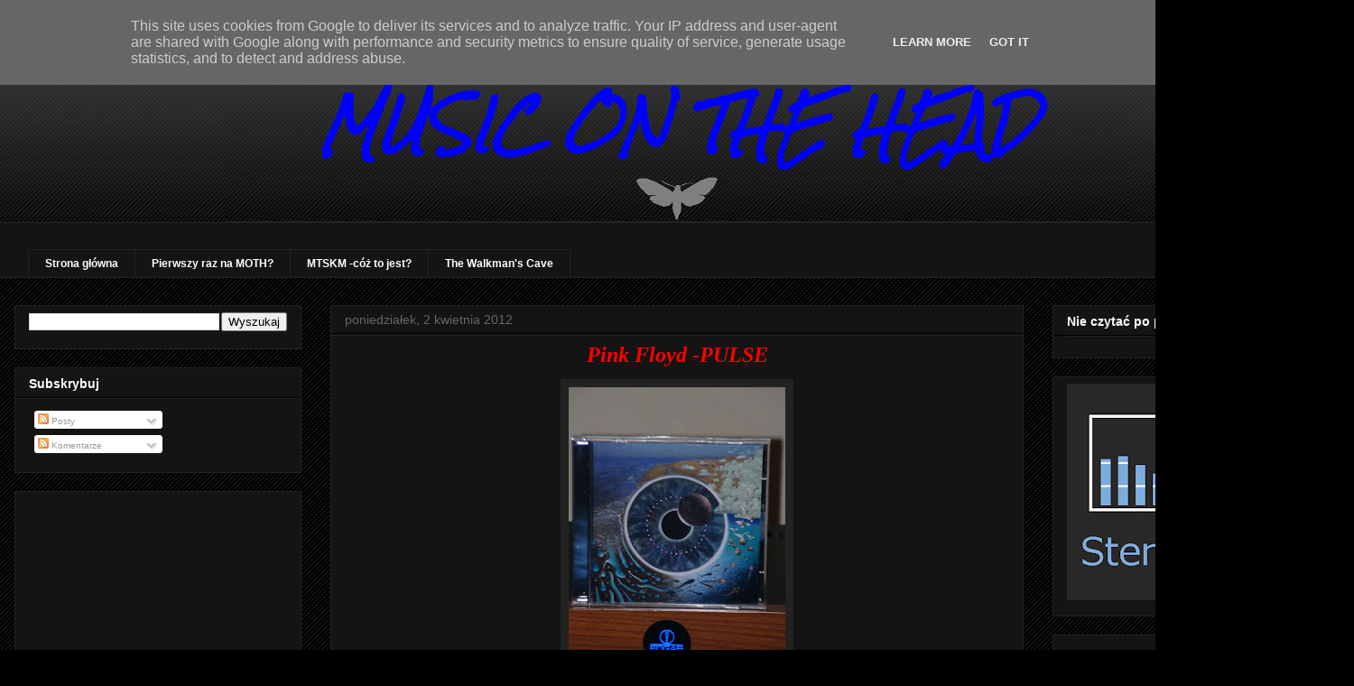

--- FILE ---
content_type: text/html; charset=UTF-8
request_url: https://www.musiconthehead.pl/b/stats?style=WHITE_TRANSPARENT&timeRange=ALL_TIME&token=APq4FmBzKTE69SOiEIAqi6WWxxBojZ_OG4xHijnEPM3JzG3BAAVoTLQeBUTF-8H7nPP-woPianfQEQ6tDU3Xtp_eS1uoJS8WiQ
body_size: 45
content:
{"total":1352210,"sparklineOptions":{"backgroundColor":{"fillOpacity":0.1,"fill":"#ffffff"},"series":[{"areaOpacity":0.3,"color":"#fff"}]},"sparklineData":[[0,55],[1,48],[2,36],[3,45],[4,41],[5,38],[6,49],[7,75],[8,76],[9,65],[10,66],[11,70],[12,82],[13,46],[14,67],[15,73],[16,56],[17,84],[18,48],[19,46],[20,67],[21,71],[22,85],[23,66],[24,80],[25,99],[26,78],[27,81],[28,71],[29,3]],"nextTickMs":97297}